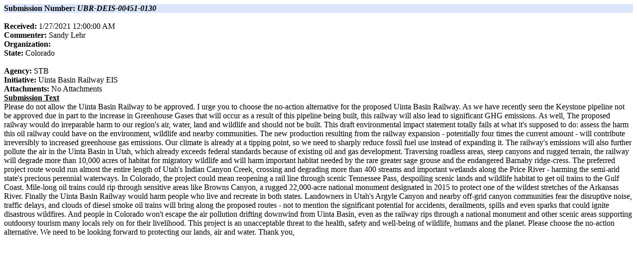

--- FILE ---
content_type: text/html
request_url: https://uintabasinrailwayeis.com/comment_submissions/UBR-DEIS-00451-0130.html
body_size: 2259
content:
<!DOCTYPE html PUBLIC "-//W3C//DTD HTML 4.01 Transitional//EN" "http://www.w3.org/TR/html4/loose.dtd"><html xmlns:altova="http://www.altova.com"><head><META http-equiv="Content-Type" content="text/html; charset=utf-16"><title></title></head><body style="margin-left=0.6in; margin-right=0.6in; margin-top=0.79in; margin-bottom=0.79in"><div style="background-color:#dbe6fb; "><span style="font-weight:bold; ">Submission Number: </span><span style="font-style:italic; font-weight:bold; ">UBR-DEIS-00451-0130</span><span> </span></div><br><span style="font-weight:bold; ">Received:</span><span> </span>1/27/2021 12:00:00 AM<br><span style="font-weight:bold; ">Commenter: </span>Sandy<span> </span>Lehr<br><span style="font-weight:bold; ">Organization:</span><span> </span><br><span style="font-weight:bold; ">State:</span><span> </span>Colorado<br><br><span style="font-weight:bold; ">Agency: </span>STB<br><span style="font-weight:bold; ">Initiative:</span><span> </span>Uinta Basin Railway EIS<br><span style="font-weight:bold; ">Attachments: </span><span>No Attachments</span><br><span style="font-weight:bold; text-decoration:underline; ">Submission Text</span><br>Please do not allow the Uinta Basin Railway to be approved. I urge you to choose the no-action alternative for the proposed Uinta Basin Railway. As we have recently seen the Keystone pipeline not be approved due in part to the increase in Greenhouse Gases that will occur as a result of this pipeline being built, this railway will also lead to significant GHG emissions. As well, The proposed railway would do irreparable harm to our region's air, water, land and wildlife and should not be built. This draft environmental impact statement totally fails at what it's supposed to do: assess the harm this oil railway could have on the environment, wildlife and nearby communities. The new production resulting from the railway expansion - potentially four times the current amount - will contribute irreversibly to increased greenhouse gas emissions. Our climate is already at a tipping point, so we need to sharply reduce fossil fuel use instead of expanding it. The railway's emissions will also further pollute the air in the Uinta Basin in Utah, which already exceeds federal standards because of existing oil and gas development. Traversing roadless areas, steep canyons and rugged terrain, the railway will degrade more than 10,000 acres of habitat for migratory wildlife and will harm important habitat needed by the rare greater sage grouse and the endangered Barnaby ridge-cress. The preferred project route would run almost the entire length of Utah's Indian Canyon Creek, crossing and degrading more than 400 streams and important wetlands along the Price River - harming the semi-arid state's precious perennial waterways. In Colorado, the project could mean reopening a rail line through scenic Tennessee Pass, despoiling scenic lands and wildlife habitat to get oil trains to the Gulf Coast. Mile-long oil trains could rip through sensitive areas like Browns Canyon, a rugged 22,000-acre national monument designated in 2015 to protect one of the wildest stretches of the Arkansas River. Finally the Uinta Basin Railway would harm people who live and recreate in both states. Landowners in Utah's Argyle Canyon and nearby off-grid canyon communities fear the disruptive noise, traffic delays, and clouds of diesel smoke oil trains will bring along the proposed routes - not to mention the significant potential for accidents, derailments, spills and even sparks that could ignite disastrous wildfires. And people in Colorado won't escape the air pollution drifting downwind from Uinta Basin, even as the railway rips through a national monument and other scenic areas supporting outdoorsy tourism many locals rely on for their livelihood. This project is an unacceptable threat to the health, safety and well-being of wildlife, humans and the planet. Please choose the no-action alternative. We need to be looking forward to protecting our lands, air and water. Thank you, <br><br></body></html>